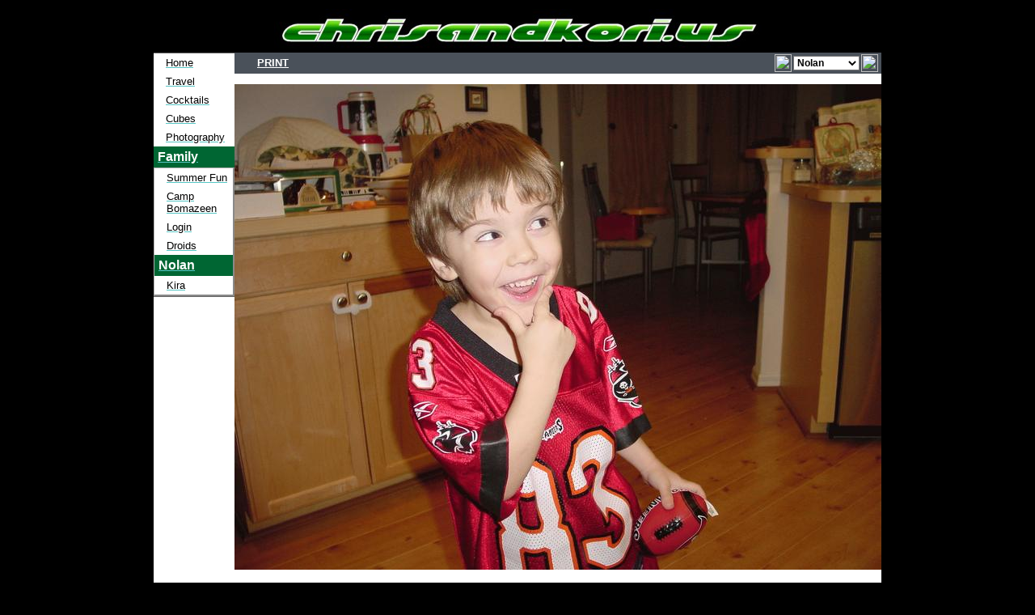

--- FILE ---
content_type: text/html
request_url: http://www.chrisandkori.us/fw/main/nolan-1410.html
body_size: 3058
content:
<!DOCTYPE HTML PUBLIC "-//W3C//DTD HTML 4.01 Transitional//EN">
<html lang="en" >
<head>
<title>Nolan - Chris and Kori</title>
<link REL="stylesheet" TYPE="text/css" HREF="/fw/_css/flexMain.css">
<link REL="stylesheet" TYPE="text/css" HREF="/_filelib/_css/Main.css?ts=3194.46899414063">
<link REL="stylesheet" TYPE="text/css" HREF="/_filelib/_css/User.css?ts=3194.46899414063">
<meta charset="iso-8859-1">
<meta name="description" content="Chris and Kori">
<meta name="keywords" content="chris kori">
<meta name="author" content="Chris and Kori">

<script type="text/javascript" src="/fw/_js/jquery/jquery-4.0.0.min.js"></script>
<script type="text/javascript" src="/fw/_js/jquery/jquery-migrate-4.0.2.min.js"></script>
<script type="text/javascript" src="/fw/_js/ColorBox/jquery.colorbox.js"></script>
<link rel="stylesheet" href="/fw/_js/ColorBox/colorbox.css">
<script type="text/javascript">
jQuery(document).ready(function($) { 
	try{
		var imgs= $("img");
		$(imgs).each(function() {
			var sOnclick=$(this).attr("onclick");
			if(sOnclick)if(sOnclick.indexOf("imgzoom")>0){
				aOnclick=sOnclick.split("'");
				sZoomLink=aOnclick[1];
				sTitle=$(this).attr("alt");
				if(typeof(sTitle)=="undefined"){sTitle=""}
				$(this).attr("onclick", "");
				$(this).wrap("<"+"a href='"+sZoomLink+"' class='pop_imgzoom' title='"+sTitle+"'></a"+">");
			}
			
			var sAlt=$(this).attr("alt");
			if(!sAlt){
				sTitle=$(this).attr("src");
				aTitle=sTitle.split("/");
				sTitle=aTitle[aTitle.length-1];
				aTitle=sTitle.split(".");
				sTitle=aTitle[0];
				$(this).attr("alt", sTitle);
			};
		})
		
		$(".pop_imgzoom").colorbox({rel:'pop_imgzoom',rel:'nofollow'});

	}catch(e){}
}); 	
</script>

<script type="text/javascript" language="JavaScript">
window.focus();
//get and set clients time zone
var tz=new Date().getTimezoneOffset();document.cookie = "TZ="+tz+";path=/";

function doPrintContent(PrintLayoutID,DocTitle){
	
	if(!PrintLayoutID) PrintLayoutID="-9";
	var sTitleParam=""
	if(DocTitle){sTitleParam="&DocTitle="+DocTitle};
	
	var printWin=window.open("/fw/main/fw_print.asp?PrintLayoutID="+ PrintLayoutID+sTitleParam, "PrintWindow", "height=500,width=780,left=20,top=20,location=no,menubar=yes,resizable=yes,scrollbars=yes,status=yes,toolbar=no;");
}
</script>
<script type="text/javascript" language="JavaScript" src="/fw/_js/flexMenu.js"></script>
<script type="text/javascript" language="JavaScript" src="/fw/_js/flexMenuClass.js"></script>
</head>
<body style="BACKGROUND-COLOR: #000000" leftmargin="0" rightmargin="0" topmargin="0" marginheight="0" marginwidth="0"><font size="1" face="Verdana">&nbsp;<br></font>
<table border="0" cellspacing="0" cellpadding="0" width="900" align="center">
<tbody>
<tr>
<td valign="top" colspan="2">
<p align="center"><img border="0" hspace="0" alt="chrisandkori.us" src="/_filelib/ImageGallery/Logos/cklogo2008.jpg" width="603" height="54" align="center" orgwidth="620" orgheight="50"></p></td></tr><tr><td bgcolor="#ffffff" valign="top" width="200"><span class="YJNB0" id="menuYJNB">
<div onSelectStart="return false" class="mnuMain" id="YJNB0" >
<a id="iYJNB1"  href="/" title="Home" ><div class=mnuItem onmouseover="this.className='mnuItemOver'" onmouseout="this.className='mnuItem'"><span>Home</span></div></a>
<div class="mnuItemSeparatorH" style="margin:0px;padding:0px;border:none;background:none;"><img class="mnuItemSeparatorH" width=100% height=1 alt="" src="/fw/_icons/pt.gif"></div><a id="iYJNB1459"  href="/fw/main/travel-1459.html" title="Travel" ><div class=mnuItem onmouseover="this.className='mnuItemOver'" onmouseout="this.className='mnuItem'"><span>Travel</span></div></a>
<div class="mnuItemSeparatorH" style="margin:0px;padding:0px;border:none;background:none;"><img class="mnuItemSeparatorH" width=100% height=1 alt="" src="/fw/_icons/pt.gif"></div><a id="iYJNB1535"  href="/fw/main/cocktails-1535.html" title="Cocktails" ><div class=mnuItem onmouseover="this.className='mnuItemOver'" onmouseout="this.className='mnuItem'"><span>Cocktails</span></div></a>
<div class="mnuItemSeparatorH" style="margin:0px;padding:0px;border:none;background:none;"><img class="mnuItemSeparatorH" width=100% height=1 alt="" src="/fw/_icons/pt.gif"></div><a id="iYJNB1403"  href="/fw/main/cubes-1403.html" title="Cubes" ><div class=mnuItem onmouseover="this.className='mnuItemOver'" onmouseout="this.className='mnuItem'"><span>Cubes</span></div></a>
<div class="mnuItemSeparatorH" style="margin:0px;padding:0px;border:none;background:none;"><img class="mnuItemSeparatorH" width=100% height=1 alt="" src="/fw/_icons/pt.gif"></div><a id="iYJNB1408"  href="/fw/main/photography-1408.html" title="Photography" ><div class=mnuItem onmouseover="this.className='mnuItemOver'" onmouseout="this.className='mnuItem'"><span>Photography</span></div></a>
<div class="mnuItemSeparatorH" style="margin:0px;padding:0px;border:none;background:none;"><img class="mnuItemSeparatorH" width=100% height=1 alt="" src="/fw/_icons/pt.gif"></div><a id="iYJNB1402"  href="/fw/main/family-1402.html" title="Family" ><div class=mnuItemActive onmouseover="this.className='mnuItemActiveOver'" onmouseout="this.className='mnuItemActive'"><span>Family</span></div></a>
<div onSelectStart="return false" class="mnuSub" id="YJNB1402" >
<a id="iYJNB1533"  href="/fw/main/summer-fun-1533.html" title="Summer Fun" ><div class=mnuItem onmouseover="this.className='mnuItemOver'" onmouseout="this.className='mnuItem'"><span>Summer Fun</span></div></a>
<div class="mnuItemSeparatorV" style="margin:0px;padding:0px;border:none;background:none;"><img class="mnuItemSeparatorV" width=100% height=1 alt="" src="/fw/_icons/pt.gif"></div><a id="iYJNB1532"  href="/fw/main/camp-bomazeen-1532.html" title="Camp Bomazeen" ><div class=mnuItem onmouseover="this.className='mnuItemOver'" onmouseout="this.className='mnuItem'"><span>Camp Bomazeen</span></div></a>
<div class="mnuItemSeparatorV" style="margin:0px;padding:0px;border:none;background:none;"><img class="mnuItemSeparatorV" width=100% height=1 alt="" src="/fw/_icons/pt.gif"></div><a id="iYJNB1404"  href="/fw/main/login-1404.html" title="Login" ><div class=mnuItem onmouseover="this.className='mnuItemOver'" onmouseout="this.className='mnuItem'"><span>Login</span></div></a>
<div class="mnuItemSeparatorV" style="margin:0px;padding:0px;border:none;background:none;"><img class="mnuItemSeparatorV" width=100% height=1 alt="" src="/fw/_icons/pt.gif"></div><a id="iYJNB1412"  href="/fw/main/droids-1412.html" title="Droids" ><div class=mnuItem onmouseover="this.className='mnuItemOver'" onmouseout="this.className='mnuItem'"><span>Droids</span></div></a>
<div class="mnuItemSeparatorV" style="margin:0px;padding:0px;border:none;background:none;"><img class="mnuItemSeparatorV" width=100% height=1 alt="" src="/fw/_icons/pt.gif"></div><a id="iYJNB1406"  href="/fw/main/nolan-1406.html" title="Nolan" ><div class=mnuItemActive onmouseover="this.className='mnuItemActiveOver'" onmouseout="this.className='mnuItemActive'"><span>Nolan</span></div></a>
<div class="mnuItemSeparatorV" style="margin:0px;padding:0px;border:none;background:none;"><img class="mnuItemSeparatorV" width=100% height=1 alt="" src="/fw/_icons/pt.gif"></div><a id="iYJNB1407"  href="/fw/main/kira-1407.html" title="Kira" ><div class=mnuItem onmouseover="this.className='mnuItemOver'" onmouseout="this.className='mnuItem'"><span>Kira</span></div></a>
</div>
</div>
</span>
</td>
<td bgcolor="#ffffff" valign="top"><font size="2" face="Verdana"><span id="fwContent"><form name=fm_SlideShowNav><table id=fwNoPrint width=100% border=0 cellspacing=0 cellpadding=2><tr><td id=SlideShowPrint class=ctHeader style="border-left:0px;border-right:0px;"><a href="javascript:doPrintContent()"><img border=0 align=absmiddle src="/fw/_icons/print_icon.gif" width=16 height=16 hspace=5><font class=ctHeader style="border:0px">PRINT</font></a>&nbsp;</td><td id=SlideShowNav class=ctHeader align=right><table border=0 cellspacing=0 cellpadding=0><tr><td class=ctHeader style="border:0px" align=left><a title="Nolan" href="/fw/main/nolan-1406.html"><img width=21 height=22 hspace=2 border=0 align=absmiddle src="/fw/_icons/ico_left.gif"></a></td><td class=ctHeader style="border:0px" align=right><font size=3><select style="font-family:Arial;font-size:12px;font-weight:bold;" onChange="window.location.href=this.options[this.selectedIndex].value"><option selected value=/fw/main/nolan-1406.html >Nolan</option><option selected value=/fw/main/nolan-1410.html >Nolan</option><option value=/fw/main/jurevicius-1411.html >Jurevicius</option><option value=/fw/main/nolan-1409.html >Nolan</option></select></font></td><td class=ctHeader style="border:0px" align=right><a title="Jurevicius" href="/fw/main/jurevicius-1411.html"><img width=21 height=22 hspace=2 border=0 align=absmiddle src="/fw/_icons/ico_right.gif"></a></td></tr></table></td></tr></table></form><P align=center><IMG height=600 hspace=0 src="/_filelib/ImageGallery/Photos/Nolan/DSC08869.JPG" width=800 border=0 orgheight="600" orgwidth="800"></P></span><br></font></td></tr>
<tr>
<td height="5" valign="top" colspan="2" align="center">
<p align="center"><font size="1" face="Verdana" &nbsp;color="#efefef"><br>All material &copy;1995-2011 Chris&nbsp;and&nbsp;Kori. All Rights Reserved.&nbsp;</font></p><p>&nbsp;</p></td></tr>
<tr>
<td colspan="2" align="center"><p align="center"><script type=text/javascript>
<!--
google_ad_client = "pub-6407965891765504";
google_ad_width = 728;
google_ad_height = 90;
google_ad_format = "728x90_as";
google_ad_type = "text_image";
google_ad_channel = "";
//-->
</script> <script src="http://pagead2.googlesyndication.com/pagead/show_ads.js" type=text/javascript>
</script></p></td></tr></tbody></table>














</body>
</html>


--- FILE ---
content_type: text/html; charset=utf-8
request_url: https://www.google.com/recaptcha/api2/aframe
body_size: 268
content:
<!DOCTYPE HTML><html><head><meta http-equiv="content-type" content="text/html; charset=UTF-8"></head><body><script nonce="cVbbWDXAf029LnFQ1sMV5Q">/** Anti-fraud and anti-abuse applications only. See google.com/recaptcha */ try{var clients={'sodar':'https://pagead2.googlesyndication.com/pagead/sodar?'};window.addEventListener("message",function(a){try{if(a.source===window.parent){var b=JSON.parse(a.data);var c=clients[b['id']];if(c){var d=document.createElement('img');d.src=c+b['params']+'&rc='+(localStorage.getItem("rc::a")?sessionStorage.getItem("rc::b"):"");window.document.body.appendChild(d);sessionStorage.setItem("rc::e",parseInt(sessionStorage.getItem("rc::e")||0)+1);localStorage.setItem("rc::h",'1769925195637');}}}catch(b){}});window.parent.postMessage("_grecaptcha_ready", "*");}catch(b){}</script></body></html>

--- FILE ---
content_type: text/css
request_url: http://www.chrisandkori.us/_filelib/_css/Main.css?ts=3194.46899414063
body_size: 1275
content:
BODY{
	SCROLLBAR-FACE-COLOR: #dedbd6;
	SCROLLBAR-HIGHLIGHT-COLOR: #dedbd6;
	SCROLLBAR-SHADOW-COLOR: #888888;
	SCROLLBAR-TRACK-COLOR: #ffffff;
	SCROLLBAR-DARKSHADOW-COLOR: #dedbd6;
	BACKGROUND-COLOR: #FFFFFF;
	
}

A:link{
	COLOR: #57C5C4;
	
}

A:visited{
	COLOR: #000080;
	
}

A:active{
	COLOR: #000080;
	
}

A:hover{
	COLOR: red;
	TEXT-DECORATION: underline;
	
}

INPUT{
	BORDER-RIGHT: #404040 1px solid;
	BORDER-TOP: #404040 1px solid;
	FONT-SIZE: 9pt;
	BACKGROUND: url(../../_icons/bg_inset_shadow.gif) #ffffff fixed left top;
	BORDER-LEFT: #404040 1px solid;
	BORDER-BOTTOM: #404040 1px solid;
	FONT-FAMILY: Ms Sans Serif,Arial;
	
}

SELECT{
	FONT-SIZE: 9pt;
	FONT-FAMILY: Ms Sans Serif,Arial;
	BACKGROUND-COLOR: #ffffff;
	
}

TEXTAREA{
	background-attachment: fixed;
	border-bottom: #404040 1px solid;
	border-left: #404040 1px solid;
	border-right: #404040 1px solid;
	border-top: #404040 1px solid;
	font-family: Ms Sans Serif,Arial;
	font-size: 9pt;
	
}

.mnuMain{
	border-bottom: #666666 1px solid;
	border-left: 0px;
	border-right: 0px;
	border-top: #666666 1px solid;
	font-family: Calibri, Trebuchet, Arial, Helvetica;
	font-size: 10pt;
	text-align: left;
	
}

.mnuSub{
	background-color: #dedfbd;
	border-bottom: #dddddd 2px outset;
	border-left: #b0b0b0 1px solid;
	border-right: #dddddd 2px outset;
	border-top: #b0b0b0 1px solid;
	font-family: Calibri, Trebuchet, Arial, Helvetica;
	font-size: 10pt;
	
}

.mnuItem{
	background-color: #ffffff;
	color: #000000;
	font-family: Calibri, Trebuchet, Arial, Helvetica;
	font-size: 10pt;
	padding-bottom: 4px;
	padding-left: 15px;
	padding-right: 5px;
	padding-top: 4px;
	
}

.mnuItemOver{
	COLOR: #ffffff;
	BACKGROUND-COLOR: #285397;
	
}

.mnuItemSeparatorH{
	DISPLAY: none;
	
}

.mnuItemSeparatorV{
	DISPLAY: none;
	
}

.mnuSeparatorH{
	;
	
}

.mnuSeparatorV{
	;
	
}

.inpButton{
	BORDER-RIGHT: #000000 1px solid;
	BORDER-TOP: #808080 1px solid;
	FONT-SIZE: 9pt;
	BACKGROUND-IMAGE: none;
	BORDER-LEFT: #808080 1px solid;
	COLOR: white;
	BORDER-BOTTOM: #000000 1px solid;
	FONT-FAMILY: Ms Sans Serif,Arial;
	BACKGROUND-COLOR: #666666;
	
}

.modContainer{
	BACKGROUND-COLOR: #ffffff;
	
}

.modHeader{
	background-color: #701010;
	color: #eeeeee;
	font-family: Calibri, Trebuchet, Arial, Helvetica;
	font-size: 10pt;
	font-weight: bold;
	height: 20px;
	text-align: center;
	text-transform: uppercase;
	
}

.modContent{
	BORDER-RIGHT: #aaaaaa 1px solid;
	BORDER-TOP: #000000 1px solid;
	BORDER-LEFT: #aaaaaa 1px solid;
	BORDER-BOTTOM: #aaaaaa 1px solid;
	
}

.ctHeader{
	FONT-WEIGHT: bold;
	FONT-SIZE: 10pt;
	COLOR: #ffffff;
	FONT-FAMILY: Arial,Verdana,Ms Sans Serif,Arial;
	BACKGROUND-COLOR: #4a515a;
	
}

.ctToolBar{
	FONT-SIZE: 9pt;
	FONT-FAMILY: Verdana,Ms Sans Serif,Arial;
	BACKGROUND-COLOR: #eeeeee;
	
}

.ctAlternate{
	FONT-SIZE: 8pt;
	FONT-FAMILY: Fenix, Verdana,Ms Sans Serif,Arial;
	BACKGROUND-COLOR: #f7eff7;
	
}

.ctNormal{
	FONT-SIZE: 8pt;
	FONT-FAMILY: Fenix, Verdana,Ms Sans Serif,Arial;
	BACKGROUND-COLOR: #ffffff;
	
}

.ctSmall{
	FONT-SIZE: 8pt;
	FONT-FAMILY: Fenix, Arial;
	
}

.mnuItemActive{
	background-color: #006633;
	color: #ffffff;
	font-family: Calibri, Trebuchet, Arial, Helvetica;
	font-size: 12pt;
	font-weight: bold;
	padding-bottom: 4px;
	padding-left: 5px;
	padding-right: 5px;
	padding-top: 4px;
	
}

.mnuItemActiveOver{
	background-color: #006633;
	color: #b0b0b0;
	font-family: Calibri, Trebuchet, Arial, Helvetica;
	font-size: 12pt;
	font-weight: bold;
	padding-bottom: 4px;
	padding-left: 5px;
	padding-right: 5px;
	padding-top: 4px;
}

.mnuItemMembers{
	background-color: #006633;
	color: #ffffff;
	font-family: Calibri, Trebuchet, Arial, Helvetica;
	font-size: 10pt;
	padding-bottom: 4px;
	padding-left: 5px;
	padding-right: 5px;
	padding-top: 4px;
	
}

.mnuItemMembersOver{
	background-color: #006633;
	color: #ffffff;
	font-family: Calibri, Trebuchet, Arial, Helvetica;
	font-size: 10pt;
	padding-bottom: 4px;
	padding-left: 15px;
	padding-right: 5px;
	padding-top: 4px;
	
}

.mnuItemOver{
	background-color: #006633;
	color: #ffffff;
	font-family: Calibri, Trebuchet, Arial, Helvetica;
	font-size: 10pt;
	padding-bottom: 4px;
	padding-left: 15px;
	padding-right: 5px;
	padding-top: 4px;
	
}



--- FILE ---
content_type: text/css
request_url: http://www.chrisandkori.us/_filelib/_css/User.css?ts=3194.46899414063
body_size: 242
content:
.HeaderText{
	font-family:Arial;
	font-size: 14px;
	font-weight: bold;
	color:#333333;
	width:100%;
	border-bottom:1px solid #000000;
}

.NormalText{
	font-family:Arial;
	font-size: 12px;
}

